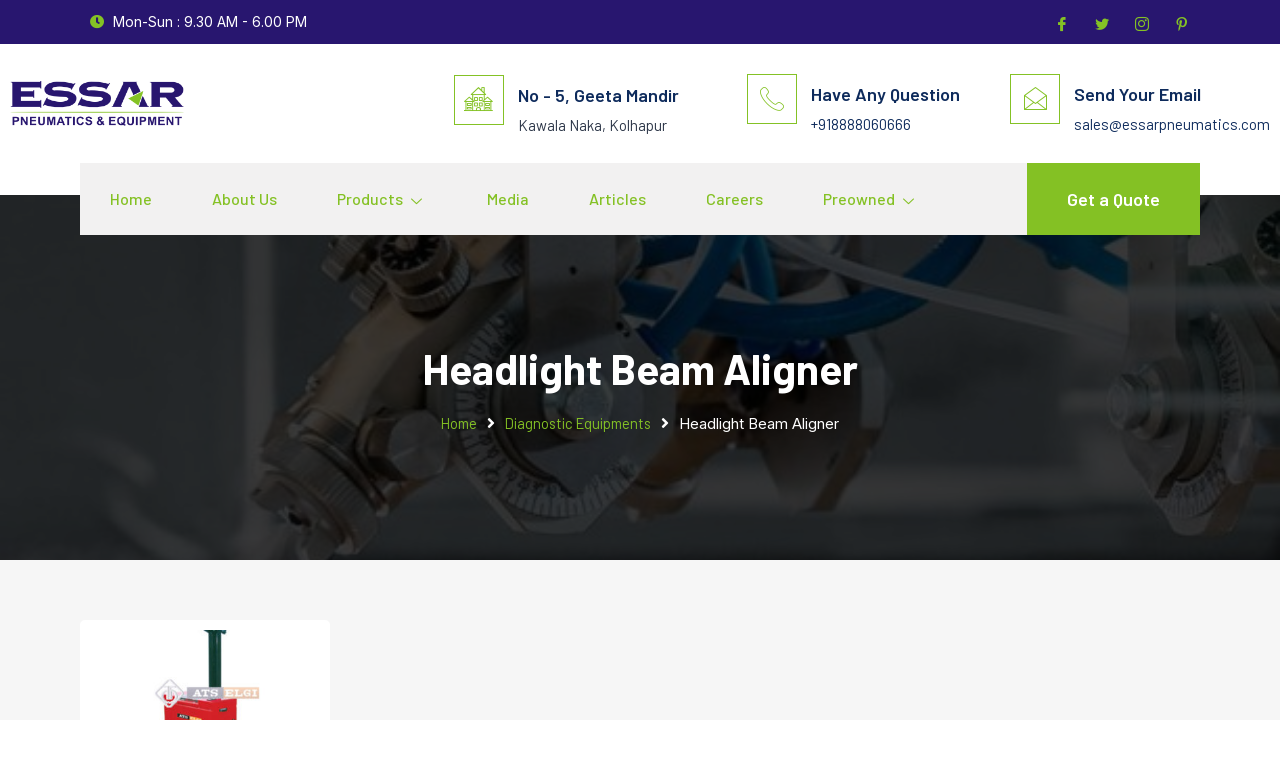

--- FILE ---
content_type: text/css
request_url: https://store.essarpneumatics.com/wp-content/uploads/elementor/css/post-54.css?ver=1722230952
body_size: 1977
content:
.elementor-54 .elementor-element.elementor-element-5f1584b3 > .elementor-container{max-width:1120px;}.elementor-54 .elementor-element.elementor-element-5f1584b3 > .elementor-container > .elementor-column > .elementor-widget-wrap{align-content:center;align-items:center;}.elementor-54 .elementor-element.elementor-element-5f1584b3:not(.elementor-motion-effects-element-type-background), .elementor-54 .elementor-element.elementor-element-5f1584b3 > .elementor-motion-effects-container > .elementor-motion-effects-layer{background-color:#28166F;}.elementor-54 .elementor-element.elementor-element-5f1584b3{transition:background 0.3s, border 0.3s, border-radius 0.3s, box-shadow 0.3s;padding:0px 0px 0px 0px;overflow:visible;}.elementor-54 .elementor-element.elementor-element-5f1584b3 > .elementor-background-overlay{transition:background 0.3s, border-radius 0.3s, opacity 0.3s;}.elementor-54 .elementor-element.elementor-element-35de4870 > .elementor-element-populated{transition:background 0.3s, border 0.3s, border-radius 0.3s, box-shadow 0.3s;padding:0px 0px 0px 10px;}.elementor-54 .elementor-element.elementor-element-35de4870 > .elementor-element-populated > .elementor-background-overlay{transition:background 0.3s, border-radius 0.3s, opacity 0.3s;}.elementor-54 .elementor-element.elementor-element-727a4b89 .elementor-icon-list-icon i{color:#84C225;transition:color 0.3s;}.elementor-54 .elementor-element.elementor-element-727a4b89 .elementor-icon-list-icon svg{fill:#84C225;transition:fill 0.3s;}.elementor-54 .elementor-element.elementor-element-727a4b89{--e-icon-list-icon-size:14px;--icon-vertical-offset:0px;}.elementor-54 .elementor-element.elementor-element-727a4b89 .elementor-icon-list-item > .elementor-icon-list-text, .elementor-54 .elementor-element.elementor-element-727a4b89 .elementor-icon-list-item > a{font-family:var( --e-global-typography-90ffdf1-font-family ), Sans-serif;font-size:var( --e-global-typography-90ffdf1-font-size );font-weight:var( --e-global-typography-90ffdf1-font-weight );line-height:var( --e-global-typography-90ffdf1-line-height );letter-spacing:var( --e-global-typography-90ffdf1-letter-spacing );word-spacing:var( --e-global-typography-90ffdf1-word-spacing );}.elementor-54 .elementor-element.elementor-element-727a4b89 .elementor-icon-list-text{color:#FFFFFF;transition:color 0.3s;}.elementor-54 .elementor-element.elementor-element-cbdb459 > .elementor-element-populated{padding:10px 10px 10px 0px;}.elementor-54 .elementor-element.elementor-element-45c80348 .ekit_social_media{text-align:right;}.elementor-54 .elementor-element.elementor-element-45c80348 .elementor-repeater-item-62c1d2b > a{color:#84C225;}.elementor-54 .elementor-element.elementor-element-45c80348 .elementor-repeater-item-62c1d2b > a svg path{stroke:#84C225;fill:#84C225;}.elementor-54 .elementor-element.elementor-element-45c80348 .elementor-repeater-item-62c1d2b > a:hover{color:#FFFFFF;}.elementor-54 .elementor-element.elementor-element-45c80348 .elementor-repeater-item-62c1d2b > a:hover svg path{stroke:#FFFFFF;fill:#FFFFFF;}.elementor-54 .elementor-element.elementor-element-45c80348 .elementor-repeater-item-6eaf796 > a{color:#84C225;}.elementor-54 .elementor-element.elementor-element-45c80348 .elementor-repeater-item-6eaf796 > a svg path{stroke:#84C225;fill:#84C225;}.elementor-54 .elementor-element.elementor-element-45c80348 .elementor-repeater-item-6eaf796 > a:hover{color:#FFFFFF;}.elementor-54 .elementor-element.elementor-element-45c80348 .elementor-repeater-item-6eaf796 > a:hover svg path{stroke:#FFFFFF;fill:#FFFFFF;}.elementor-54 .elementor-element.elementor-element-45c80348 .elementor-repeater-item-42a9ee9 > a{color:#84C225;}.elementor-54 .elementor-element.elementor-element-45c80348 .elementor-repeater-item-42a9ee9 > a svg path{stroke:#84C225;fill:#84C225;}.elementor-54 .elementor-element.elementor-element-45c80348 .elementor-repeater-item-42a9ee9 > a:hover{color:#FFFFFF;}.elementor-54 .elementor-element.elementor-element-45c80348 .elementor-repeater-item-42a9ee9 > a:hover svg path{stroke:#FFFFFF;fill:#FFFFFF;}.elementor-54 .elementor-element.elementor-element-45c80348 .elementor-repeater-item-c0b7a5d > a{color:#84C225;}.elementor-54 .elementor-element.elementor-element-45c80348 .elementor-repeater-item-c0b7a5d > a svg path{stroke:#84C225;fill:#84C225;}.elementor-54 .elementor-element.elementor-element-45c80348 .elementor-repeater-item-c0b7a5d > a:hover{color:#FFFFFF;}.elementor-54 .elementor-element.elementor-element-45c80348 .elementor-repeater-item-c0b7a5d > a:hover svg path{stroke:#FFFFFF;fill:#FFFFFF;}.elementor-54 .elementor-element.elementor-element-45c80348 .ekit_social_media > li > a{text-align:right;text-decoration:none;border-radius:50% 50% 50% 50%;padding:4px 5px 4px 5px;width:20px;height:20px;line-height:10px;}.elementor-54 .elementor-element.elementor-element-45c80348 .ekit_social_media > li{display:inline-block;margin:0px 0px 0px 15px;}.elementor-54 .elementor-element.elementor-element-45c80348 .ekit_social_media > li > a i{font-size:14px;}.elementor-54 .elementor-element.elementor-element-45c80348 .ekit_social_media > li > a svg{max-width:14px;}.elementor-54 .elementor-element.elementor-element-7a923ee8 > .elementor-container > .elementor-column > .elementor-widget-wrap{align-content:center;align-items:center;}.elementor-54 .elementor-element.elementor-element-7a923ee8{padding:30px 0px 30px 0px;z-index:2;overflow:visible;}.elementor-54 .elementor-element.elementor-element-47b3662f > .elementor-element-populated{padding:0px 0px 0px 10px;}.elementor-54 .elementor-element.elementor-element-1f0b91ef{text-align:left;}.elementor-54 .elementor-element.elementor-element-1f0b91ef img{width:45%;}.elementor-54 .elementor-element.elementor-element-7a034fc1.elementor-column > .elementor-widget-wrap{justify-content:flex-end;}.elementor-54 .elementor-element.elementor-element-7a034fc1 > .elementor-element-populated{padding:0px 10px 0px 0px;}.elementor-54 .elementor-element.elementor-element-63eae0cc.elementor-view-stacked .elementor-icon{background-color:#84C225;}.elementor-54 .elementor-element.elementor-element-63eae0cc.elementor-view-framed .elementor-icon, .elementor-54 .elementor-element.elementor-element-63eae0cc.elementor-view-default .elementor-icon{fill:#84C225;color:#84C225;border-color:#84C225;}.elementor-54 .elementor-element.elementor-element-63eae0cc{--icon-box-icon-margin:14px;width:auto;max-width:auto;}.elementor-54 .elementor-element.elementor-element-63eae0cc .elementor-icon{font-size:24px;border-width:1px 1px 1px 1px;}.elementor-54 .elementor-element.elementor-element-63eae0cc .elementor-icon-box-title{margin-bottom:10px;color:#0E2B5C;}.elementor-54 .elementor-element.elementor-element-63eae0cc .elementor-icon-box-title, .elementor-54 .elementor-element.elementor-element-63eae0cc .elementor-icon-box-title a{font-family:"Barlow", Sans-serif;font-size:18px;font-weight:600;line-height:24px;}.elementor-54 .elementor-element.elementor-element-63eae0cc .elementor-icon-box-description{color:#2B3547;font-family:"Barlow", Sans-serif;font-size:15px;line-height:16px;}.elementor-54 .elementor-element.elementor-element-4690cb85.elementor-column > .elementor-widget-wrap{justify-content:flex-end;}.elementor-54 .elementor-element.elementor-element-4690cb85 > .elementor-element-populated{padding:0px 0px 0px 0px;}.elementor-54 .elementor-element.elementor-element-1466f879.elementor-view-stacked .elementor-icon{background-color:#84C225;}.elementor-54 .elementor-element.elementor-element-1466f879.elementor-view-framed .elementor-icon, .elementor-54 .elementor-element.elementor-element-1466f879.elementor-view-default .elementor-icon{fill:#84C225;color:#84C225;border-color:#84C225;}.elementor-54 .elementor-element.elementor-element-1466f879{--icon-box-icon-margin:14px;width:auto;max-width:auto;}.elementor-54 .elementor-element.elementor-element-1466f879 .elementor-icon{font-size:24px;border-width:1px 1px 1px 1px;}.elementor-54 .elementor-element.elementor-element-1466f879 .elementor-icon-box-title{margin-bottom:10px;color:#0E2B5C;}.elementor-54 .elementor-element.elementor-element-1466f879 .elementor-icon-box-title, .elementor-54 .elementor-element.elementor-element-1466f879 .elementor-icon-box-title a{font-family:"Barlow", Sans-serif;font-size:18px;font-weight:600;line-height:24px;}.elementor-54 .elementor-element.elementor-element-1466f879 .elementor-icon-box-description{color:#2B3547;font-family:"Inter", Sans-serif;font-size:15px;line-height:16px;}.elementor-54 .elementor-element.elementor-element-1466f879 > .elementor-widget-container{margin:0% 0% 0% -10%;}.elementor-54 .elementor-element.elementor-element-4ece4f0d.elementor-column > .elementor-widget-wrap{justify-content:flex-end;}.elementor-54 .elementor-element.elementor-element-4ece4f0d > .elementor-element-populated{padding:0px 10px 0px 0px;}.elementor-54 .elementor-element.elementor-element-4a10888c.elementor-view-stacked .elementor-icon{background-color:#84C225;}.elementor-54 .elementor-element.elementor-element-4a10888c.elementor-view-framed .elementor-icon, .elementor-54 .elementor-element.elementor-element-4a10888c.elementor-view-default .elementor-icon{fill:#84C225;color:#84C225;border-color:#84C225;}.elementor-54 .elementor-element.elementor-element-4a10888c{--icon-box-icon-margin:14px;width:auto;max-width:auto;}.elementor-54 .elementor-element.elementor-element-4a10888c .elementor-icon{font-size:24px;border-width:1px 1px 1px 1px;}.elementor-54 .elementor-element.elementor-element-4a10888c .elementor-icon-box-title{margin-bottom:10px;color:#0E2B5C;}.elementor-54 .elementor-element.elementor-element-4a10888c .elementor-icon-box-title, .elementor-54 .elementor-element.elementor-element-4a10888c .elementor-icon-box-title a{font-family:"Barlow", Sans-serif;font-size:18px;font-weight:600;line-height:24px;}.elementor-54 .elementor-element.elementor-element-4a10888c .elementor-icon-box-description{color:var( --e-global-color-text );font-family:"Inter", Sans-serif;font-size:15px;line-height:16px;}.elementor-54 .elementor-element.elementor-element-6af783f > .elementor-container > .elementor-column > .elementor-widget-wrap{align-content:center;align-items:center;}.elementor-54 .elementor-element.elementor-element-6af783f{transition:background 0.3s, border 0.3s, border-radius 0.3s, box-shadow 0.3s;padding:0px 10px 0px 10px;z-index:2;overflow:visible;}.elementor-54 .elementor-element.elementor-element-6af783f > .elementor-background-overlay{transition:background 0.3s, border-radius 0.3s, opacity 0.3s;}.elementor-54 .elementor-element.elementor-element-33942a19:not(.elementor-motion-effects-element-type-background) > .elementor-widget-wrap, .elementor-54 .elementor-element.elementor-element-33942a19 > .elementor-widget-wrap > .elementor-motion-effects-container > .elementor-motion-effects-layer{background-color:#F2F1F1;}.elementor-54 .elementor-element.elementor-element-33942a19 > .elementor-element-populated{transition:background 0.3s, border 0.3s, border-radius 0.3s, box-shadow 0.3s;margin:0px 0px 0px 10px;--e-column-margin-right:0px;--e-column-margin-left:10px;padding:0px 0px 0px 0px;}.elementor-54 .elementor-element.elementor-element-33942a19 > .elementor-element-populated > .elementor-background-overlay{transition:background 0.3s, border-radius 0.3s, opacity 0.3s;}.elementor-54 .elementor-element.elementor-element-4332899b .elementskit-menu-container{height:70px;border-radius:0px 0px 0px 0px;}.elementor-54 .elementor-element.elementor-element-4332899b .elementskit-navbar-nav > li > a{font-family:var( --e-global-typography-e2e997f-font-family ), Sans-serif;font-size:var( --e-global-typography-e2e997f-font-size );font-weight:var( --e-global-typography-e2e997f-font-weight );line-height:var( --e-global-typography-e2e997f-line-height );letter-spacing:var( --e-global-typography-e2e997f-letter-spacing );word-spacing:var( --e-global-typography-e2e997f-word-spacing );color:#84C124;padding:17px 30px 17px 30px;}.elementor-54 .elementor-element.elementor-element-4332899b .elementskit-navbar-nav > li > a:hover{color:#27166F;}.elementor-54 .elementor-element.elementor-element-4332899b .elementskit-navbar-nav > li > a:focus{color:#27166F;}.elementor-54 .elementor-element.elementor-element-4332899b .elementskit-navbar-nav > li > a:active{color:#27166F;}.elementor-54 .elementor-element.elementor-element-4332899b .elementskit-navbar-nav > li:hover > a{color:#27166F;}.elementor-54 .elementor-element.elementor-element-4332899b .elementskit-navbar-nav > li:hover > a .elementskit-submenu-indicator{color:#27166F;}.elementor-54 .elementor-element.elementor-element-4332899b .elementskit-navbar-nav > li > a:hover .elementskit-submenu-indicator{color:#27166F;}.elementor-54 .elementor-element.elementor-element-4332899b .elementskit-navbar-nav > li > a:focus .elementskit-submenu-indicator{color:#27166F;}.elementor-54 .elementor-element.elementor-element-4332899b .elementskit-navbar-nav > li > a:active .elementskit-submenu-indicator{color:#27166F;}.elementor-54 .elementor-element.elementor-element-4332899b .elementskit-navbar-nav > li.current-menu-item > a{color:#383838;}.elementor-54 .elementor-element.elementor-element-4332899b .elementskit-navbar-nav > li.current-menu-ancestor > a{color:#383838;}.elementor-54 .elementor-element.elementor-element-4332899b .elementskit-navbar-nav > li.current-menu-ancestor > a .elementskit-submenu-indicator{color:#383838;}.elementor-54 .elementor-element.elementor-element-4332899b .elementskit-navbar-nav > li > a .elementskit-submenu-indicator{color:#83C023;}.elementor-54 .elementor-element.elementor-element-4332899b .elementskit-navbar-nav-default .elementskit-dropdown-has>a .elementskit-submenu-indicator{margin:5px 0px 0px 8px;}.elementor-54 .elementor-element.elementor-element-4332899b .elementskit-navbar-nav .elementskit-submenu-panel > li > a{font-family:"Barlow", Sans-serif;font-size:16px;font-weight:500;padding:15px 25px 15px 25px;color:#0E2B5C;background-color:#FFFFFF;}.elementor-54 .elementor-element.elementor-element-4332899b .elementskit-navbar-nav .elementskit-submenu-panel > li > a:hover{color:#FF5E14;}.elementor-54 .elementor-element.elementor-element-4332899b .elementskit-navbar-nav .elementskit-submenu-panel > li > a:focus{color:#FF5E14;}.elementor-54 .elementor-element.elementor-element-4332899b .elementskit-navbar-nav .elementskit-submenu-panel > li > a:active{color:#FF5E14;}.elementor-54 .elementor-element.elementor-element-4332899b .elementskit-navbar-nav .elementskit-submenu-panel > li:hover > a{color:#FF5E14;}.elementor-54 .elementor-element.elementor-element-4332899b .elementskit-navbar-nav .elementskit-submenu-panel > li.current-menu-item > a{color:#FF5E14 !important;}.elementor-54 .elementor-element.elementor-element-4332899b .elementskit-submenu-panel{padding:15px 0px 15px 0px;}.elementor-54 .elementor-element.elementor-element-4332899b .elementskit-navbar-nav .elementskit-submenu-panel{border-style:solid;border-width:0px 0px 0px 0px;background-color:#FFFFFF;border-radius:0px 0px 0px 0px;min-width:220px;box-shadow:0px 3px 15px 0px rgba(134, 170.00000000000006, 231, 0.22);}.elementor-54 .elementor-element.elementor-element-4332899b .elementskit-menu-hamburger{float:right;background-color:#00000000;border-style:none;}.elementor-54 .elementor-element.elementor-element-4332899b .elementskit-menu-hamburger .elementskit-menu-hamburger-icon{background-color:#84C225;}.elementor-54 .elementor-element.elementor-element-4332899b .elementskit-menu-hamburger > .ekit-menu-icon{color:#84C225;}.elementor-54 .elementor-element.elementor-element-4332899b .elementskit-menu-close{font-family:"Barlow", Sans-serif;font-size:42px;font-weight:700;line-height:1.1em;border-style:solid;color:#FFFFFF;}.elementor-54 .elementor-element.elementor-element-4332899b .elementskit-menu-close:hover{background-color:#FF5E14;color:#FFFFFF;}.elementor-54 .elementor-element.elementor-element-345434e8:not(.elementor-motion-effects-element-type-background) > .elementor-widget-wrap, .elementor-54 .elementor-element.elementor-element-345434e8 > .elementor-widget-wrap > .elementor-motion-effects-container > .elementor-motion-effects-layer{background-color:#F2F1F1;}.elementor-54 .elementor-element.elementor-element-345434e8 > .elementor-element-populated{transition:background 0.3s, border 0.3s, border-radius 0.3s, box-shadow 0.3s;margin:0px 10px 0px 0px;--e-column-margin-right:10px;--e-column-margin-left:0px;padding:0px 0px 0px 0px;}.elementor-54 .elementor-element.elementor-element-345434e8 > .elementor-element-populated > .elementor-background-overlay{transition:background 0.3s, border-radius 0.3s, opacity 0.3s;}.elementor-54 .elementor-element.elementor-element-2ec7c49f .elementor-button{font-family:"Barlow", Sans-serif;font-size:18px;font-weight:600;text-decoration:none;line-height:1em;fill:#FFFFFF;color:#FFFFFF;background-color:#84C124;border-radius:0px 0px 0px 0px;padding:27px 40px 27px 40px;}@media(min-width:768px){.elementor-54 .elementor-element.elementor-element-47b3662f{width:30.936%;}.elementor-54 .elementor-element.elementor-element-7a034fc1{width:22.865%;}.elementor-54 .elementor-element.elementor-element-4690cb85{width:22.865%;}.elementor-54 .elementor-element.elementor-element-4ece4f0d{width:23.324%;}.elementor-54 .elementor-element.elementor-element-33942a19{width:80.526%;}.elementor-54 .elementor-element.elementor-element-345434e8{width:19.474%;}}@media(max-width:1024px) and (min-width:768px){.elementor-54 .elementor-element.elementor-element-35de4870{width:70%;}.elementor-54 .elementor-element.elementor-element-cbdb459{width:30%;}.elementor-54 .elementor-element.elementor-element-47b3662f{width:100%;}.elementor-54 .elementor-element.elementor-element-7a034fc1{width:32%;}.elementor-54 .elementor-element.elementor-element-4690cb85{width:32%;}.elementor-54 .elementor-element.elementor-element-4ece4f0d{width:32%;}.elementor-54 .elementor-element.elementor-element-33942a19{width:70%;}.elementor-54 .elementor-element.elementor-element-345434e8{width:30%;}}@media(max-width:1024px){.elementor-54 .elementor-element.elementor-element-5f1584b3{padding:0px 10px 0px 10px;}.elementor-54 .elementor-element.elementor-element-727a4b89 .elementor-icon-list-item > .elementor-icon-list-text, .elementor-54 .elementor-element.elementor-element-727a4b89 .elementor-icon-list-item > a{font-size:var( --e-global-typography-90ffdf1-font-size );line-height:var( --e-global-typography-90ffdf1-line-height );letter-spacing:var( --e-global-typography-90ffdf1-letter-spacing );word-spacing:var( --e-global-typography-90ffdf1-word-spacing );}.elementor-54 .elementor-element.elementor-element-7a923ee8{padding:20px 10px 20px 10px;}.elementor-54 .elementor-element.elementor-element-47b3662f > .elementor-element-populated{margin:10px 0px 10px 0px;--e-column-margin-right:0px;--e-column-margin-left:0px;}.elementor-54 .elementor-element.elementor-element-1f0b91ef{text-align:center;}.elementor-54 .elementor-element.elementor-element-1f0b91ef img{width:30%;}.elementor-54 .elementor-element.elementor-element-6af783f{padding:0px 10px 0px 10px;}.elementor-54 .elementor-element.elementor-element-33942a19 > .elementor-element-populated{padding:0px 0px 0px 10px;}.elementor-54 .elementor-element.elementor-element-4332899b .elementskit-nav-identity-panel{padding:30px 20px 0px 20px;}.elementor-54 .elementor-element.elementor-element-4332899b .elementskit-menu-container{max-width:350px;border-radius:0px 0px 0px 0px;}.elementor-54 .elementor-element.elementor-element-4332899b .elementskit-navbar-nav > li > a{font-size:var( --e-global-typography-e2e997f-font-size );line-height:var( --e-global-typography-e2e997f-line-height );letter-spacing:var( --e-global-typography-e2e997f-letter-spacing );word-spacing:var( --e-global-typography-e2e997f-word-spacing );color:#000000;padding:10px 15px 10px 25px;}.elementor-54 .elementor-element.elementor-element-4332899b .elementskit-navbar-nav > li > a .elementskit-submenu-indicator{color:#333333;}.elementor-54 .elementor-element.elementor-element-4332899b .elementskit-navbar-nav .elementskit-submenu-panel > li > a{padding:15px 15px 15px 15px;}.elementor-54 .elementor-element.elementor-element-4332899b .elementskit-navbar-nav .elementskit-submenu-panel{border-radius:0px 0px 0px 0px;}.elementor-54 .elementor-element.elementor-element-4332899b .elementskit-menu-hamburger{float:left;padding:8px 8px 8px 8px;width:45px;border-radius:0px;}.elementor-54 .elementor-element.elementor-element-4332899b .elementskit-menu-close{font-size:24px;padding:8px 8px 8px 8px;margin:12px 12px 12px 12px;width:45px;border-radius:0px;border-width:0px 0px 0px 0px;}.elementor-54 .elementor-element.elementor-element-4332899b .elementskit-nav-logo > img{max-width:160px;max-height:60px;}.elementor-54 .elementor-element.elementor-element-4332899b .elementskit-nav-logo{margin:10px 0px 15px 0px;padding:5px 5px 5px 5px;}}@media(max-width:767px){.elementor-54 .elementor-element.elementor-element-35de4870{width:50%;}.elementor-54 .elementor-element.elementor-element-727a4b89 .elementor-icon-list-item > .elementor-icon-list-text, .elementor-54 .elementor-element.elementor-element-727a4b89 .elementor-icon-list-item > a{font-size:var( --e-global-typography-90ffdf1-font-size );line-height:var( --e-global-typography-90ffdf1-line-height );letter-spacing:var( --e-global-typography-90ffdf1-letter-spacing );word-spacing:var( --e-global-typography-90ffdf1-word-spacing );}.elementor-54 .elementor-element.elementor-element-cbdb459{width:50%;}.elementor-54 .elementor-element.elementor-element-7a923ee8{padding:20px 0px 40px 0px;}.elementor-54 .elementor-element.elementor-element-47b3662f{width:100%;}.elementor-54 .elementor-element.elementor-element-47b3662f > .elementor-element-populated{margin:5px 0px 5px 0px;--e-column-margin-right:0px;--e-column-margin-left:0px;}.elementor-54 .elementor-element.elementor-element-1f0b91ef img{width:45%;}.elementor-54 .elementor-element.elementor-element-6af783f{margin-top:-20px;margin-bottom:0px;}.elementor-54 .elementor-element.elementor-element-33942a19{width:50%;}.elementor-54 .elementor-element.elementor-element-4332899b .elementskit-navbar-nav > li > a{font-size:var( --e-global-typography-e2e997f-font-size );line-height:var( --e-global-typography-e2e997f-line-height );letter-spacing:var( --e-global-typography-e2e997f-letter-spacing );word-spacing:var( --e-global-typography-e2e997f-word-spacing );color:#2A2A2A;}.elementor-54 .elementor-element.elementor-element-4332899b .elementskit-navbar-nav .elementskit-submenu-panel > li > a{font-size:14px;}.elementor-54 .elementor-element.elementor-element-4332899b .elementskit-menu-hamburger{float:left;}.elementor-54 .elementor-element.elementor-element-4332899b .elementskit-menu-hamburger > .ekit-menu-icon{font-size:25px;}.elementor-54 .elementor-element.elementor-element-4332899b .elementskit-nav-logo > img{max-width:150px;max-height:50px;}.elementor-54 .elementor-element.elementor-element-4332899b{z-index:100;}.elementor-54 .elementor-element.elementor-element-345434e8{width:50%;}.elementor-54 .elementor-element.elementor-element-345434e8 > .elementor-element-populated{padding:0px 0px 0px 0px;}.elementor-54 .elementor-element.elementor-element-2ec7c49f .elementor-button{font-size:16px;padding:18px 20px 18px 20px;}}/* Start custom CSS for icon-box, class: .elementor-element-1466f879 */.elementor-kit-2371 a {
    color: #0E2B5C;
    font-family: "Barlow", Sans-serif;
}/* End custom CSS */
/* Start custom CSS for icon-box, class: .elementor-element-4a10888c */a, .page-title {
    color: #7a7a7a;
}/* End custom CSS */
/* Start custom CSS for ekit-nav-menu, class: .elementor-element-4332899b */.elementor-kit-2371 button, .elementor-kit-2371 input[type="button"], .elementor-kit-2371 input[type="submit"], .elementor-kit-2371 .elementor-button:hover {
    font-family: "Barlow", Sans-serif;
    font-size: 18px;
    font-weight: 600;
    color: #FFFFFF;
    background-color: transparent !important;
    border-style: solid;
    border-width: 0px 0px 0px 0px;
    border-radius: 0px 0px 0px 0px;
    padding: 20px 40px 20px 40px;
}

.elementor-54 .elementor-element.elementor-element-4332899b .elementskit-menu-hamburger .elementskit-menu-hamburger-icon {
    background-color: #28166F;
}/* End custom CSS */

--- FILE ---
content_type: text/css
request_url: https://store.essarpneumatics.com/wp-content/uploads/elementor/css/post-159.css?ver=1722230952
body_size: 832
content:
.elementor-159 .elementor-element.elementor-element-4735f27f:not(.elementor-motion-effects-element-type-background), .elementor-159 .elementor-element.elementor-element-4735f27f > .elementor-motion-effects-container > .elementor-motion-effects-layer{background-color:#1C1B1D;}.elementor-159 .elementor-element.elementor-element-4735f27f{transition:background 0.3s, border 0.3s, border-radius 0.3s, box-shadow 0.3s;padding:40px 0px 20px 0px;overflow:visible;}.elementor-159 .elementor-element.elementor-element-4735f27f > .elementor-background-overlay{transition:background 0.3s, border-radius 0.3s, opacity 0.3s;}.elementor-159 .elementor-element.elementor-element-386974a0 > .elementor-element-populated{padding:0px 10px 0px 10px;}.elementor-159 .elementor-element.elementor-element-478b01ca{margin-top:10px;margin-bottom:0px;overflow:visible;}.elementor-159 .elementor-element.elementor-element-221b8385 > .elementor-element-populated{margin:0px 110px 0px 0px;--e-column-margin-right:110px;--e-column-margin-left:0px;}.elementor-159 .elementor-element.elementor-element-b8ae103{text-align:left;}.elementor-159 .elementor-element.elementor-element-b8ae103 img{width:64%;}.elementor-159 .elementor-element.elementor-element-14fe7c5{text-align:left;color:#FFFFFF;font-family:"Barlow", Sans-serif;font-size:16px;font-weight:500;line-height:1.5em;}.elementor-159 .elementor-element.elementor-element-14fe7c5 > .elementor-widget-container{padding:0em 0em 0em 0em;}.elementor-159 .elementor-element.elementor-element-3fd5bccd > .elementor-element-populated{margin:0% 0% 0% 11%;--e-column-margin-right:0%;--e-column-margin-left:11%;}.elementor-159 .elementor-element.elementor-element-3438f6ce .elementor-heading-title{color:#84C225;font-family:var( --e-global-typography-7158e9f-font-family ), Sans-serif;font-size:var( --e-global-typography-7158e9f-font-size );font-weight:var( --e-global-typography-7158e9f-font-weight );line-height:var( --e-global-typography-7158e9f-line-height );letter-spacing:var( --e-global-typography-7158e9f-letter-spacing );word-spacing:var( --e-global-typography-7158e9f-word-spacing );}.elementor-159 .elementor-element.elementor-element-47c49b28 .elementor-icon-list-items:not(.elementor-inline-items) .elementor-icon-list-item:not(:last-child){padding-bottom:calc(10px/2);}.elementor-159 .elementor-element.elementor-element-47c49b28 .elementor-icon-list-items:not(.elementor-inline-items) .elementor-icon-list-item:not(:first-child){margin-top:calc(10px/2);}.elementor-159 .elementor-element.elementor-element-47c49b28 .elementor-icon-list-items.elementor-inline-items .elementor-icon-list-item{margin-right:calc(10px/2);margin-left:calc(10px/2);}.elementor-159 .elementor-element.elementor-element-47c49b28 .elementor-icon-list-items.elementor-inline-items{margin-right:calc(-10px/2);margin-left:calc(-10px/2);}body.rtl .elementor-159 .elementor-element.elementor-element-47c49b28 .elementor-icon-list-items.elementor-inline-items .elementor-icon-list-item:after{left:calc(-10px/2);}body:not(.rtl) .elementor-159 .elementor-element.elementor-element-47c49b28 .elementor-icon-list-items.elementor-inline-items .elementor-icon-list-item:after{right:calc(-10px/2);}.elementor-159 .elementor-element.elementor-element-47c49b28 .elementor-icon-list-icon i{color:#6EC1E4;transition:color 0.3s;}.elementor-159 .elementor-element.elementor-element-47c49b28 .elementor-icon-list-icon svg{fill:#6EC1E4;transition:fill 0.3s;}.elementor-159 .elementor-element.elementor-element-47c49b28{--e-icon-list-icon-size:14px;--icon-vertical-offset:0px;}.elementor-159 .elementor-element.elementor-element-47c49b28 .elementor-icon-list-item > .elementor-icon-list-text, .elementor-159 .elementor-element.elementor-element-47c49b28 .elementor-icon-list-item > a{font-family:"Inter", Sans-serif;font-size:16px;font-weight:400;line-height:1.5em;}.elementor-159 .elementor-element.elementor-element-47c49b28 .elementor-icon-list-text{color:#FFFFFF;transition:color 0.3s;}.elementor-159 .elementor-element.elementor-element-47c49b28 .elementor-icon-list-item:hover .elementor-icon-list-text{color:#84C225;}.elementor-159 .elementor-element.elementor-element-2c75e153 .elementor-heading-title{color:#84C225;font-family:"Barlow", Sans-serif;font-size:18px;font-weight:600;line-height:1em;}.elementor-159 .elementor-element.elementor-element-31ecfb50 .elementor-icon-list-items:not(.elementor-inline-items) .elementor-icon-list-item:not(:last-child){padding-bottom:calc(30px/2);}.elementor-159 .elementor-element.elementor-element-31ecfb50 .elementor-icon-list-items:not(.elementor-inline-items) .elementor-icon-list-item:not(:first-child){margin-top:calc(30px/2);}.elementor-159 .elementor-element.elementor-element-31ecfb50 .elementor-icon-list-items.elementor-inline-items .elementor-icon-list-item{margin-right:calc(30px/2);margin-left:calc(30px/2);}.elementor-159 .elementor-element.elementor-element-31ecfb50 .elementor-icon-list-items.elementor-inline-items{margin-right:calc(-30px/2);margin-left:calc(-30px/2);}body.rtl .elementor-159 .elementor-element.elementor-element-31ecfb50 .elementor-icon-list-items.elementor-inline-items .elementor-icon-list-item:after{left:calc(-30px/2);}body:not(.rtl) .elementor-159 .elementor-element.elementor-element-31ecfb50 .elementor-icon-list-items.elementor-inline-items .elementor-icon-list-item:after{right:calc(-30px/2);}.elementor-159 .elementor-element.elementor-element-31ecfb50 .elementor-icon-list-item:not(:last-child):after{content:"";width:92%;border-color:#FFFFFF3D;}.elementor-159 .elementor-element.elementor-element-31ecfb50 .elementor-icon-list-items:not(.elementor-inline-items) .elementor-icon-list-item:not(:last-child):after{border-top-style:solid;border-top-width:1px;}.elementor-159 .elementor-element.elementor-element-31ecfb50 .elementor-icon-list-items.elementor-inline-items .elementor-icon-list-item:not(:last-child):after{border-left-style:solid;}.elementor-159 .elementor-element.elementor-element-31ecfb50 .elementor-inline-items .elementor-icon-list-item:not(:last-child):after{border-left-width:1px;}.elementor-159 .elementor-element.elementor-element-31ecfb50 .elementor-icon-list-icon i{color:#84C225;transition:color 0.3s;}.elementor-159 .elementor-element.elementor-element-31ecfb50 .elementor-icon-list-icon svg{fill:#84C225;transition:fill 0.3s;}.elementor-159 .elementor-element.elementor-element-31ecfb50{--e-icon-list-icon-size:14px;--icon-vertical-offset:0px;}.elementor-159 .elementor-element.elementor-element-31ecfb50 .elementor-icon-list-item > .elementor-icon-list-text, .elementor-159 .elementor-element.elementor-element-31ecfb50 .elementor-icon-list-item > a{font-family:"Inter", Sans-serif;font-size:16px;font-weight:400;line-height:1.5em;}.elementor-159 .elementor-element.elementor-element-31ecfb50 .elementor-icon-list-text{color:#FFFFFF;transition:color 0.3s;}.elementor-159 .elementor-element.elementor-element-31ecfb50 .elementor-icon-list-item:hover .elementor-icon-list-text{color:#84C225;}.elementor-159 .elementor-element.elementor-element-2cc17235{--divider-border-style:solid;--divider-color:#84C225;--divider-border-width:1px;}.elementor-159 .elementor-element.elementor-element-2cc17235 .elementor-divider-separator{width:100%;}.elementor-159 .elementor-element.elementor-element-2cc17235 .elementor-divider{padding-top:10px;padding-bottom:10px;}.elementor-159 .elementor-element.elementor-element-2cc17235 > .elementor-widget-container{margin:30px 0px 0px 0px;}.elementor-159 .elementor-element.elementor-element-1e57ec9a > .elementor-container > .elementor-column > .elementor-widget-wrap{align-content:center;align-items:center;}.elementor-159 .elementor-element.elementor-element-1e57ec9a{overflow:visible;}.elementor-159 .elementor-element.elementor-element-492aa2b5{text-align:right;color:#FFFFFF;font-family:var( --e-global-typography-0818339-font-family ), Sans-serif;font-size:var( --e-global-typography-0818339-font-size );font-weight:var( --e-global-typography-0818339-font-weight );line-height:var( --e-global-typography-0818339-line-height );letter-spacing:var( --e-global-typography-0818339-letter-spacing );word-spacing:var( --e-global-typography-0818339-word-spacing );}@media(min-width:768px){.elementor-159 .elementor-element.elementor-element-221b8385{width:37.361%;}.elementor-159 .elementor-element.elementor-element-3fd5bccd{width:28.937%;}}@media(max-width:1024px){.elementor-159 .elementor-element.elementor-element-4735f27f{padding:40px 10px 40px 10px;}.elementor-159 .elementor-element.elementor-element-386974a0 > .elementor-element-populated{padding:0px 10px 0px 10px;}.elementor-159 .elementor-element.elementor-element-14fe7c5 > .elementor-widget-container{padding:0px 20px 0px 0px;}.elementor-159 .elementor-element.elementor-element-3438f6ce .elementor-heading-title{font-size:var( --e-global-typography-7158e9f-font-size );line-height:var( --e-global-typography-7158e9f-line-height );letter-spacing:var( --e-global-typography-7158e9f-letter-spacing );word-spacing:var( --e-global-typography-7158e9f-word-spacing );}.elementor-159 .elementor-element.elementor-element-492aa2b5{font-size:var( --e-global-typography-0818339-font-size );line-height:var( --e-global-typography-0818339-line-height );letter-spacing:var( --e-global-typography-0818339-letter-spacing );word-spacing:var( --e-global-typography-0818339-word-spacing );}}@media(max-width:767px){.elementor-159 .elementor-element.elementor-element-386974a0 > .elementor-element-populated{margin:0px 0px 0px 0px;--e-column-margin-right:0px;--e-column-margin-left:0px;padding:0px 0px 0px 0px;}.elementor-159 .elementor-element.elementor-element-221b8385{width:100%;}.elementor-159 .elementor-element.elementor-element-221b8385 > .elementor-element-populated{margin:25px 0px 0px 0px;--e-column-margin-right:0px;--e-column-margin-left:0px;}.elementor-159 .elementor-element.elementor-element-3fd5bccd{width:100%;}.elementor-159 .elementor-element.elementor-element-3fd5bccd > .elementor-element-populated{margin:0% 0% 0% 0%;--e-column-margin-right:0%;--e-column-margin-left:0%;}.elementor-159 .elementor-element.elementor-element-3438f6ce .elementor-heading-title{font-size:var( --e-global-typography-7158e9f-font-size );line-height:var( --e-global-typography-7158e9f-line-height );letter-spacing:var( --e-global-typography-7158e9f-letter-spacing );word-spacing:var( --e-global-typography-7158e9f-word-spacing );}.elementor-159 .elementor-element.elementor-element-47c49b28 .elementor-icon-list-item > .elementor-icon-list-text, .elementor-159 .elementor-element.elementor-element-47c49b28 .elementor-icon-list-item > a{font-size:14px;}.elementor-159 .elementor-element.elementor-element-36bef774 > .elementor-element-populated{margin:25px 0px 0px 0px;--e-column-margin-right:0px;--e-column-margin-left:0px;}.elementor-159 .elementor-element.elementor-element-31ecfb50 .elementor-icon-list-item > .elementor-icon-list-text, .elementor-159 .elementor-element.elementor-element-31ecfb50 .elementor-icon-list-item > a{font-size:14px;}.elementor-159 .elementor-element.elementor-element-2cc17235 > .elementor-widget-container{margin:0px 0px 0px 0px;}.elementor-159 .elementor-element.elementor-element-7db889f5 > .elementor-element-populated{margin:0px 0px 0px 0px;--e-column-margin-right:0px;--e-column-margin-left:0px;padding:0px 0px 0px 0px;}.elementor-159 .elementor-element.elementor-element-492aa2b5{text-align:center;font-size:var( --e-global-typography-0818339-font-size );line-height:var( --e-global-typography-0818339-line-height );letter-spacing:var( --e-global-typography-0818339-letter-spacing );word-spacing:var( --e-global-typography-0818339-word-spacing );}.elementor-159 .elementor-element.elementor-element-492aa2b5 > .elementor-widget-container{margin:0px 0px 0px 0px;padding:0px 0px 0px 0px;}}

--- FILE ---
content_type: text/css
request_url: https://store.essarpneumatics.com/wp-content/uploads/elementor/css/post-1111.css?ver=1722230996
body_size: 626
content:
.elementor-1111 .elementor-element.elementor-element-7918d59:not(.elementor-motion-effects-element-type-background), .elementor-1111 .elementor-element.elementor-element-7918d59 > .elementor-motion-effects-container > .elementor-motion-effects-layer{background-image:url("https://store.essarpneumatics.com/wp-content/uploads/2022/09/Untitled-1.jpg");background-position:0px 43%;background-repeat:no-repeat;background-size:cover;}.elementor-1111 .elementor-element.elementor-element-7918d59 > .elementor-background-overlay{background-color:#000000;opacity:0.77;transition:background 0.3s, border-radius 0.3s, opacity 0.3s;}.elementor-1111 .elementor-element.elementor-element-7918d59{transition:background 0.3s, border 0.3s, border-radius 0.3s, box-shadow 0.3s;margin-top:-40px;margin-bottom:0px;padding:140px 0px 100px 0px;overflow:visible;}.elementor-1111 .elementor-element.elementor-element-eaef000{text-align:center;}.elementor-1111 .elementor-element.elementor-element-eaef000 .elementor-heading-title{color:#FFFFFF;font-family:var( --e-global-typography-secondary-font-family ), Sans-serif;font-size:var( --e-global-typography-secondary-font-size );font-weight:var( --e-global-typography-secondary-font-weight );line-height:var( --e-global-typography-secondary-line-height );}.elementor-1111 .elementor-element.elementor-element-544366f .woolentor-breadcrumb{text-align:center;}.elementor-1111 .elementor-element.elementor-element-544366f .woolentor-breadcrumb .woocommerce-breadcrumb{color:#FFFFFF;}.elementor-1111 .elementor-element.elementor-element-544366f .woolentor-breadcrumb .woocommerce-breadcrumb a{color:#84C225;}.elementor-1111 .elementor-element.elementor-element-544366f .woolentor-breadcrumb .woocommerce-breadcrumb a:hover{color:#FFFFFF;}.elementor-1111 .elementor-element.elementor-element-544366f .woolentor-breadcrumb span.breadcrumb-separator{margin:0 10px;}.elementor-1111 .elementor-element.elementor-element-544366f .woolentor-breadcrumb .woocommerce-breadcrumb span.breadcrumb-separator{font-size:16px;}.elementor-1111 .elementor-element.elementor-element-544366f .woolentor-breadcrumb .woocommerce-breadcrumb span.breadcrumb-separator svg{width:16px;height:16px;}.elementor-1111 .elementor-element.elementor-element-63acbb67:not(.elementor-motion-effects-element-type-background), .elementor-1111 .elementor-element.elementor-element-63acbb67 > .elementor-motion-effects-container > .elementor-motion-effects-layer{background-color:#F6F6F6;}.elementor-1111 .elementor-element.elementor-element-63acbb67{transition:background 0.3s, border 0.3s, border-radius 0.3s, box-shadow 0.3s;padding:50px 0px 50px 0px;overflow:visible;}.elementor-1111 .elementor-element.elementor-element-63acbb67 > .elementor-background-overlay{transition:background 0.3s, border-radius 0.3s, opacity 0.3s;}.elementor-1111 .elementor-element.elementor-element-57cc77a2.elementor-wc-products  ul.products{grid-column-gap:40px;grid-row-gap:40px;}.elementor-1111 .elementor-element.elementor-element-57cc77a2.elementor-wc-products .attachment-woocommerce_thumbnail{border-radius:0px 0px 0px 0px;margin-bottom:22px;}.elementor-1111 .elementor-element.elementor-element-57cc77a2.elementor-wc-products ul.products li.product .woocommerce-loop-product__title, .elementor-1111 .elementor-element.elementor-element-57cc77a2.elementor-wc-products ul.products li.product .woocommerce-loop-category__title{font-size:18px;font-weight:500;}.elementor-1111 .elementor-element.elementor-element-57cc77a2.elementor-wc-products ul.products li.product .star-rating{font-size:0.4em;}.elementor-1111 .elementor-element.elementor-element-57cc77a2.elementor-wc-products ul.products li.product .price{color:#000000;font-size:25px;font-weight:500;}.elementor-1111 .elementor-element.elementor-element-57cc77a2.elementor-wc-products ul.products li.product .price ins{color:#000000;}.elementor-1111 .elementor-element.elementor-element-57cc77a2.elementor-wc-products ul.products li.product .price ins .amount{color:#000000;}.elementor-1111 .elementor-element.elementor-element-57cc77a2.elementor-wc-products ul.products li.product .button{background-color:rgba(255, 255, 255, 0);border-color:#C6C6C6;border-style:solid;border-width:0px 0px 0px 0px;}.elementor-1111 .elementor-element.elementor-element-57cc77a2.elementor-wc-products ul.products li.product{border-style:solid;border-width:0px 0px 0px 0px;border-radius:5px;padding:10px 15px 30px 15px;background-color:#FFFFFF;border-color:#d6d6d6;}.elementor-1111 .elementor-element.elementor-element-57cc77a2 nav.woocommerce-pagination ul li a{color:#FFFFFF;background-color:#28166F;}.elementor-1111 .elementor-element.elementor-element-57cc77a2 nav.woocommerce-pagination ul li a:hover{color:#FFFFFF;background-color:#84C225;}.elementor-1111 .elementor-element.elementor-element-57cc77a2 nav.woocommerce-pagination ul li span.current{color:#FFFFFF;background-color:#84C225;}.elementor-1111 .elementor-element.elementor-element-57cc77a2.elementor-wc-products ul.products li.product span.onsale{display:block;}@media(max-width:1024px){.elementor-1111 .elementor-element.elementor-element-7918d59:not(.elementor-motion-effects-element-type-background), .elementor-1111 .elementor-element.elementor-element-7918d59 > .elementor-motion-effects-container > .elementor-motion-effects-layer{background-position:0px 0px;}.elementor-1111 .elementor-element.elementor-element-eaef000 .elementor-heading-title{font-size:var( --e-global-typography-secondary-font-size );line-height:var( --e-global-typography-secondary-line-height );}.elementor-1111 .elementor-element.elementor-element-57cc77a2.elementor-wc-products  ul.products{grid-column-gap:20px;grid-row-gap:40px;}.elementor-1111 .elementor-element.elementor-element-57cc77a2.elementor-wc-products ul.products li.product .woocommerce-loop-product__title, .elementor-1111 .elementor-element.elementor-element-57cc77a2.elementor-wc-products ul.products li.product .woocommerce-loop-category__title{font-size:16px;}.elementor-1111 .elementor-element.elementor-element-57cc77a2.elementor-wc-products ul.products li.product{padding:20px 20px 20px 20px;}}@media(max-width:767px){.elementor-1111 .elementor-element.elementor-element-7918d59:not(.elementor-motion-effects-element-type-background), .elementor-1111 .elementor-element.elementor-element-7918d59 > .elementor-motion-effects-container > .elementor-motion-effects-layer{background-position:0px 0px;}.elementor-1111 .elementor-element.elementor-element-7918d59{margin-top:-20px;margin-bottom:0px;padding:50px 0px 40px 0px;}.elementor-1111 .elementor-element.elementor-element-eaef000 .elementor-heading-title{font-size:var( --e-global-typography-secondary-font-size );line-height:var( --e-global-typography-secondary-line-height );}.elementor-1111 .elementor-element.elementor-element-63acbb67{margin-top:0%;margin-bottom:0%;padding:10% 0% 10% 0%;}.elementor-1111 .elementor-element.elementor-element-545d6328 > .elementor-element-populated{padding:0px 0px 0px 0px;}.elementor-1111 .elementor-element.elementor-element-57cc77a2.elementor-wc-products  ul.products{grid-column-gap:12px;grid-row-gap:20px;}.elementor-1111 .elementor-element.elementor-element-57cc77a2.elementor-wc-products ul.products li.product .woocommerce-loop-product__title, .elementor-1111 .elementor-element.elementor-element-57cc77a2.elementor-wc-products ul.products li.product .woocommerce-loop-category__title{font-size:12px;}.elementor-1111 .elementor-element.elementor-element-57cc77a2.elementor-wc-products ul.products li.product .woocommerce-loop-product__title{margin-bottom:14px;}.elementor-1111 .elementor-element.elementor-element-57cc77a2.elementor-wc-products ul.products li.product .woocommerce-loop-category__title{margin-bottom:14px;}.elementor-1111 .elementor-element.elementor-element-57cc77a2.elementor-wc-products ul.products li.product .price{font-size:13px;}.elementor-1111 .elementor-element.elementor-element-57cc77a2.elementor-wc-products ul.products li.product .button{font-size:15px;}.elementor-1111 .elementor-element.elementor-element-57cc77a2.elementor-wc-products ul.products li.product{padding:15px 15px 15px 15px;}.elementor-1111 .elementor-element.elementor-element-57cc77a2 > .elementor-widget-container{padding:0% 2% 0% 2%;}}

--- FILE ---
content_type: text/css
request_url: https://store.essarpneumatics.com/wp-content/uploads/elementor/css/post-2927.css?ver=1722230953
body_size: 811
content:
.elementor-2927 .elementor-element.elementor-element-55d96fdd > .elementor-container{max-width:1200px;}.elementor-2927 .elementor-element.elementor-element-55d96fdd:not(.elementor-motion-effects-element-type-background), .elementor-2927 .elementor-element.elementor-element-55d96fdd > .elementor-motion-effects-container > .elementor-motion-effects-layer{background-color:#FFFFFF;}.elementor-2927 .elementor-element.elementor-element-55d96fdd{box-shadow:0px 10px 25px 0px rgba(0, 0, 0, 0.1);transition:background 0.3s, border 0.3s, border-radius 0.3s, box-shadow 0.3s;overflow:visible;}.elementor-2927 .elementor-element.elementor-element-55d96fdd > .elementor-background-overlay{transition:background 0.3s, border-radius 0.3s, opacity 0.3s;}.elementor-2927 .elementor-element.elementor-element-1a76f0a7{margin-top:0px;margin-bottom:0px;overflow:visible;}.elementor-2927 .elementor-element.elementor-element-4d3dcd76 > .elementor-element-populated{padding:35px 0px 30px 30px;}.elementor-2927 .elementor-element.elementor-element-6e94555f .elementskit-section-title-wraper .elementskit-section-title{color:#81C124;margin:0px 0px 0px 0px;font-family:"Inter", Sans-serif;font-size:16px;font-weight:500;}.elementor-2927 .elementor-element.elementor-element-6e94555f .elementskit-section-title-wraper .elementskit-section-title:hover{color:#2B3547;}.elementor-2927 .elementor-element.elementor-element-6e94555f .ekit-heading__title-has-border::before{width:5px;height:100%;top:0px;background-color:transparent;background-image:linear-gradient(180deg, #2B3547 0%, #2B3547 100%);}.elementor-2927 .elementor-element.elementor-element-6e94555f .ekit-heading__title-has-border{padding-left:15px;}.elementor-2927 .elementor-element.elementor-element-6e94555f .ekit-heading__title-has-border ~ *{padding-left:15px;}.elementor-2927 .elementor-element.elementor-element-6e94555f .ekit-heading__subtitle-has-border{margin-left:15px;}.elementor-2927 .elementor-element.elementor-element-6e94555f .elementskit-section-title-wraper .elementskit-section-title > span{color:#000000;}.elementor-2927 .elementor-element.elementor-element-6e94555f .elementskit-section-title-wraper .elementskit-section-title:hover > span{color:#000000;}.elementor-2927 .elementor-element.elementor-element-6e94555f > .elementor-widget-container{margin:5px 0px 5px 0px;}.elementor-2927 .elementor-element.elementor-element-799e2f60 .elementskit-section-title-wraper .elementskit-section-title{color:#81C124;margin:0px 0px 0px 0px;font-family:"Inter", Sans-serif;font-size:16px;font-weight:500;}.elementor-2927 .elementor-element.elementor-element-799e2f60 .elementskit-section-title-wraper .elementskit-section-title:hover{color:#2B3547;}.elementor-2927 .elementor-element.elementor-element-799e2f60 .ekit-heading__title-has-border::before{width:5px;height:100%;top:0px;background-color:transparent;background-image:linear-gradient(180deg, #2B3547 0%, #2B3547 100%);}.elementor-2927 .elementor-element.elementor-element-799e2f60 .ekit-heading__title-has-border{padding-left:15px;}.elementor-2927 .elementor-element.elementor-element-799e2f60 .ekit-heading__title-has-border ~ *{padding-left:15px;}.elementor-2927 .elementor-element.elementor-element-799e2f60 .ekit-heading__subtitle-has-border{margin-left:15px;}.elementor-2927 .elementor-element.elementor-element-799e2f60 .elementskit-section-title-wraper .elementskit-section-title > span{color:#000000;}.elementor-2927 .elementor-element.elementor-element-799e2f60 .elementskit-section-title-wraper .elementskit-section-title:hover > span{color:#000000;}.elementor-2927 .elementor-element.elementor-element-799e2f60 > .elementor-widget-container{margin:5px 0px 5px 0px;}.elementor-2927 .elementor-element.elementor-element-67ccb5d3 .elementskit-section-title-wraper .elementskit-section-title{color:#81C124;margin:0px 0px 0px 0px;font-family:"Inter", Sans-serif;font-size:16px;font-weight:500;}.elementor-2927 .elementor-element.elementor-element-67ccb5d3 .elementskit-section-title-wraper .elementskit-section-title:hover{color:#2B3547;}.elementor-2927 .elementor-element.elementor-element-67ccb5d3 .ekit-heading__title-has-border::before{width:5px;height:100%;top:0px;background-color:transparent;background-image:linear-gradient(180deg, #2B3547 0%, #2B3547 100%);}.elementor-2927 .elementor-element.elementor-element-67ccb5d3 .ekit-heading__title-has-border{padding-left:15px;}.elementor-2927 .elementor-element.elementor-element-67ccb5d3 .ekit-heading__title-has-border ~ *{padding-left:15px;}.elementor-2927 .elementor-element.elementor-element-67ccb5d3 .ekit-heading__subtitle-has-border{margin-left:15px;}.elementor-2927 .elementor-element.elementor-element-67ccb5d3 .elementskit-section-title-wraper .elementskit-section-title > span{color:#000000;}.elementor-2927 .elementor-element.elementor-element-67ccb5d3 .elementskit-section-title-wraper .elementskit-section-title:hover > span{color:#000000;}.elementor-2927 .elementor-element.elementor-element-67ccb5d3 > .elementor-widget-container{margin:5px 0px 5px 0px;}.elementor-2927 .elementor-element.elementor-element-765a9767 .elementskit-section-title-wraper .elementskit-section-title{color:#81C124;margin:0px 0px 0px 0px;font-family:"Inter", Sans-serif;font-size:16px;font-weight:500;}.elementor-2927 .elementor-element.elementor-element-765a9767 .elementskit-section-title-wraper .elementskit-section-title:hover{color:#2B3547;}.elementor-2927 .elementor-element.elementor-element-765a9767 .ekit-heading__title-has-border::before{width:5px;height:100%;top:0px;background-color:transparent;background-image:linear-gradient(180deg, #2B3547 0%, #2B3547 100%);}.elementor-2927 .elementor-element.elementor-element-765a9767 .ekit-heading__title-has-border{padding-left:15px;}.elementor-2927 .elementor-element.elementor-element-765a9767 .ekit-heading__title-has-border ~ *{padding-left:15px;}.elementor-2927 .elementor-element.elementor-element-765a9767 .ekit-heading__subtitle-has-border{margin-left:15px;}.elementor-2927 .elementor-element.elementor-element-765a9767 .elementskit-section-title-wraper .elementskit-section-title > span{color:#000000;}.elementor-2927 .elementor-element.elementor-element-765a9767 .elementskit-section-title-wraper .elementskit-section-title:hover > span{color:#000000;}.elementor-2927 .elementor-element.elementor-element-765a9767 > .elementor-widget-container{margin:5px 0px 5px 0px;}.elementor-2927 .elementor-element.elementor-element-2effaf9d .elementskit-section-title-wraper .elementskit-section-title{color:#81C124;margin:0px 0px 0px 0px;font-family:"Inter", Sans-serif;font-size:16px;font-weight:500;}.elementor-2927 .elementor-element.elementor-element-2effaf9d .elementskit-section-title-wraper .elementskit-section-title:hover{color:#2B3547;}.elementor-2927 .elementor-element.elementor-element-2effaf9d .ekit-heading__title-has-border::before{width:5px;height:100%;top:0px;background-color:transparent;background-image:linear-gradient(180deg, #2B3547 0%, #2B3547 100%);}.elementor-2927 .elementor-element.elementor-element-2effaf9d .ekit-heading__title-has-border{padding-left:15px;}.elementor-2927 .elementor-element.elementor-element-2effaf9d .ekit-heading__title-has-border ~ *{padding-left:15px;}.elementor-2927 .elementor-element.elementor-element-2effaf9d .ekit-heading__subtitle-has-border{margin-left:15px;}.elementor-2927 .elementor-element.elementor-element-2effaf9d .elementskit-section-title-wraper .elementskit-section-title > span{color:#000000;}.elementor-2927 .elementor-element.elementor-element-2effaf9d .elementskit-section-title-wraper .elementskit-section-title:hover > span{color:#000000;}.elementor-2927 .elementor-element.elementor-element-2effaf9d > .elementor-widget-container{margin:5px 0px 5px 0px;}.elementor-2927 .elementor-element.elementor-element-2a293d83 > .elementor-element-populated{padding:35px 0px 30px 30px;}.elementor-2927 .elementor-element.elementor-element-b565532 .elementskit-section-title-wraper .elementskit-section-title{color:#81C124;margin:0px 0px 0px 0px;font-family:"Inter", Sans-serif;font-size:16px;font-weight:500;}.elementor-2927 .elementor-element.elementor-element-b565532 .elementskit-section-title-wraper .elementskit-section-title:hover{color:#2B3547;}.elementor-2927 .elementor-element.elementor-element-b565532 .ekit-heading__title-has-border::before{width:5px;height:100%;top:0px;background-color:transparent;background-image:linear-gradient(180deg, #2B3547 0%, #2B3547 100%);}.elementor-2927 .elementor-element.elementor-element-b565532 .ekit-heading__title-has-border{padding-left:15px;}.elementor-2927 .elementor-element.elementor-element-b565532 .ekit-heading__title-has-border ~ *{padding-left:15px;}.elementor-2927 .elementor-element.elementor-element-b565532 .ekit-heading__subtitle-has-border{margin-left:15px;}.elementor-2927 .elementor-element.elementor-element-b565532 .elementskit-section-title-wraper .elementskit-section-title > span{color:#000000;}.elementor-2927 .elementor-element.elementor-element-b565532 .elementskit-section-title-wraper .elementskit-section-title:hover > span{color:#000000;}.elementor-2927 .elementor-element.elementor-element-b565532 > .elementor-widget-container{margin:5px 0px 5px 0px;}.elementor-2927 .elementor-element.elementor-element-498c098c .elementskit-section-title-wraper .elementskit-section-title{color:#81C124;margin:0px 0px 0px 0px;font-family:"Inter", Sans-serif;font-size:16px;font-weight:500;}.elementor-2927 .elementor-element.elementor-element-498c098c .elementskit-section-title-wraper .elementskit-section-title:hover{color:#2B3547;}.elementor-2927 .elementor-element.elementor-element-498c098c .ekit-heading__title-has-border::before{width:5px;height:100%;top:0px;background-color:transparent;background-image:linear-gradient(180deg, #2B3547 0%, #2B3547 100%);}.elementor-2927 .elementor-element.elementor-element-498c098c .ekit-heading__title-has-border{padding-left:15px;}.elementor-2927 .elementor-element.elementor-element-498c098c .ekit-heading__title-has-border ~ *{padding-left:15px;}.elementor-2927 .elementor-element.elementor-element-498c098c .ekit-heading__subtitle-has-border{margin-left:15px;}.elementor-2927 .elementor-element.elementor-element-498c098c .elementskit-section-title-wraper .elementskit-section-title > span{color:#000000;}.elementor-2927 .elementor-element.elementor-element-498c098c .elementskit-section-title-wraper .elementskit-section-title:hover > span{color:#000000;}.elementor-2927 .elementor-element.elementor-element-498c098c > .elementor-widget-container{margin:5px 0px 5px 0px;}.elementor-2927 .elementor-element.elementor-element-4c38d8b1 .elementskit-section-title-wraper .elementskit-section-title{color:#81C124;margin:0px 0px 0px 0px;font-family:"Inter", Sans-serif;font-size:16px;font-weight:500;}.elementor-2927 .elementor-element.elementor-element-4c38d8b1 .elementskit-section-title-wraper .elementskit-section-title:hover{color:#2B3547;}.elementor-2927 .elementor-element.elementor-element-4c38d8b1 .ekit-heading__title-has-border::before{width:5px;height:100%;top:0px;background-color:transparent;background-image:linear-gradient(180deg, #2B3547 0%, #2B3547 100%);}.elementor-2927 .elementor-element.elementor-element-4c38d8b1 .ekit-heading__title-has-border{padding-left:15px;}.elementor-2927 .elementor-element.elementor-element-4c38d8b1 .ekit-heading__title-has-border ~ *{padding-left:15px;}.elementor-2927 .elementor-element.elementor-element-4c38d8b1 .ekit-heading__subtitle-has-border{margin-left:15px;}.elementor-2927 .elementor-element.elementor-element-4c38d8b1 .elementskit-section-title-wraper .elementskit-section-title > span{color:#000000;}.elementor-2927 .elementor-element.elementor-element-4c38d8b1 .elementskit-section-title-wraper .elementskit-section-title:hover > span{color:#000000;}.elementor-2927 .elementor-element.elementor-element-4c38d8b1 > .elementor-widget-container{margin:5px 0px 5px 0px;}.elementor-2927 .elementor-element.elementor-element-49f8208e .elementskit-section-title-wraper .elementskit-section-title{color:#81C124;margin:0px 0px 0px 0px;font-family:"Inter", Sans-serif;font-size:16px;font-weight:500;}.elementor-2927 .elementor-element.elementor-element-49f8208e .elementskit-section-title-wraper .elementskit-section-title:hover{color:#2B3547;}.elementor-2927 .elementor-element.elementor-element-49f8208e .ekit-heading__title-has-border::before{width:5px;height:100%;top:0px;background-color:transparent;background-image:linear-gradient(180deg, #2B3547 0%, #2B3547 100%);}.elementor-2927 .elementor-element.elementor-element-49f8208e .ekit-heading__title-has-border{padding-left:15px;}.elementor-2927 .elementor-element.elementor-element-49f8208e .ekit-heading__title-has-border ~ *{padding-left:15px;}.elementor-2927 .elementor-element.elementor-element-49f8208e .ekit-heading__subtitle-has-border{margin-left:15px;}.elementor-2927 .elementor-element.elementor-element-49f8208e .elementskit-section-title-wraper .elementskit-section-title > span{color:#000000;}.elementor-2927 .elementor-element.elementor-element-49f8208e .elementskit-section-title-wraper .elementskit-section-title:hover > span{color:#000000;}.elementor-2927 .elementor-element.elementor-element-49f8208e > .elementor-widget-container{margin:5px 0px 5px 0px;}.elementor-2927 .elementor-element.elementor-element-11a54345 .elementskit-section-title-wraper .elementskit-section-title{color:#81C124;margin:0px 0px 0px 0px;font-family:"Inter", Sans-serif;font-size:16px;font-weight:500;}.elementor-2927 .elementor-element.elementor-element-11a54345 .elementskit-section-title-wraper .elementskit-section-title:hover{color:#2B3547;}.elementor-2927 .elementor-element.elementor-element-11a54345 .ekit-heading__title-has-border::before{width:5px;height:100%;top:0px;background-color:transparent;background-image:linear-gradient(180deg, #2B3547 0%, #2B3547 100%);}.elementor-2927 .elementor-element.elementor-element-11a54345 .ekit-heading__title-has-border{padding-left:15px;}.elementor-2927 .elementor-element.elementor-element-11a54345 .ekit-heading__title-has-border ~ *{padding-left:15px;}.elementor-2927 .elementor-element.elementor-element-11a54345 .ekit-heading__subtitle-has-border{margin-left:15px;}.elementor-2927 .elementor-element.elementor-element-11a54345 .elementskit-section-title-wraper .elementskit-section-title > span{color:#000000;}.elementor-2927 .elementor-element.elementor-element-11a54345 .elementskit-section-title-wraper .elementskit-section-title:hover > span{color:#000000;}.elementor-2927 .elementor-element.elementor-element-11a54345 > .elementor-widget-container{margin:5px 0px 5px 0px;}.elementor-2927 .elementor-element.elementor-element-56f15d04 > .elementor-element-populated{padding:35px 0px 30px 30px;}.elementor-2927 .elementor-element.elementor-element-769a9adc .elementskit-section-title-wraper .elementskit-section-title{color:#81C124;margin:0px 0px 0px 0px;font-family:"Inter", Sans-serif;font-size:16px;font-weight:500;}.elementor-2927 .elementor-element.elementor-element-769a9adc .elementskit-section-title-wraper .elementskit-section-title:hover{color:#2B3547;}.elementor-2927 .elementor-element.elementor-element-769a9adc .ekit-heading__title-has-border::before{width:5px;height:100%;top:0px;background-color:transparent;background-image:linear-gradient(180deg, #2B3547 0%, #2B3547 100%);}.elementor-2927 .elementor-element.elementor-element-769a9adc .ekit-heading__title-has-border{padding-left:15px;}.elementor-2927 .elementor-element.elementor-element-769a9adc .ekit-heading__title-has-border ~ *{padding-left:15px;}.elementor-2927 .elementor-element.elementor-element-769a9adc .ekit-heading__subtitle-has-border{margin-left:15px;}.elementor-2927 .elementor-element.elementor-element-769a9adc .elementskit-section-title-wraper .elementskit-section-title > span{color:#000000;}.elementor-2927 .elementor-element.elementor-element-769a9adc .elementskit-section-title-wraper .elementskit-section-title:hover > span{color:#000000;}.elementor-2927 .elementor-element.elementor-element-769a9adc > .elementor-widget-container{margin:5px 0px 5px 0px;}.elementor-2927 .elementor-element.elementor-element-2b82a98 .elementskit-section-title-wraper .elementskit-section-title{color:#81C124;margin:0px 0px 0px 0px;font-family:"Inter", Sans-serif;font-size:16px;font-weight:500;}.elementor-2927 .elementor-element.elementor-element-2b82a98 .elementskit-section-title-wraper .elementskit-section-title:hover{color:#2B3547;}.elementor-2927 .elementor-element.elementor-element-2b82a98 .ekit-heading__title-has-border::before{width:5px;height:100%;top:0px;background-color:transparent;background-image:linear-gradient(180deg, #2B3547 0%, #2B3547 100%);}.elementor-2927 .elementor-element.elementor-element-2b82a98 .ekit-heading__title-has-border{padding-left:15px;}.elementor-2927 .elementor-element.elementor-element-2b82a98 .ekit-heading__title-has-border ~ *{padding-left:15px;}.elementor-2927 .elementor-element.elementor-element-2b82a98 .ekit-heading__subtitle-has-border{margin-left:15px;}.elementor-2927 .elementor-element.elementor-element-2b82a98 .elementskit-section-title-wraper .elementskit-section-title > span{color:#000000;}.elementor-2927 .elementor-element.elementor-element-2b82a98 .elementskit-section-title-wraper .elementskit-section-title:hover > span{color:#000000;}.elementor-2927 .elementor-element.elementor-element-2b82a98 > .elementor-widget-container{margin:5px 0px 5px 0px;}.elementor-2927 .elementor-element.elementor-element-21a9d59c .elementskit-section-title-wraper .elementskit-section-title{color:#81C124;margin:0px 0px 0px 0px;font-family:"Inter", Sans-serif;font-size:16px;font-weight:500;}.elementor-2927 .elementor-element.elementor-element-21a9d59c .elementskit-section-title-wraper .elementskit-section-title:hover{color:#2B3547;}.elementor-2927 .elementor-element.elementor-element-21a9d59c .ekit-heading__title-has-border::before{width:5px;height:100%;top:0px;background-color:transparent;background-image:linear-gradient(180deg, #2B3547 0%, #2B3547 100%);}.elementor-2927 .elementor-element.elementor-element-21a9d59c .ekit-heading__title-has-border{padding-left:15px;}.elementor-2927 .elementor-element.elementor-element-21a9d59c .ekit-heading__title-has-border ~ *{padding-left:15px;}.elementor-2927 .elementor-element.elementor-element-21a9d59c .ekit-heading__subtitle-has-border{margin-left:15px;}.elementor-2927 .elementor-element.elementor-element-21a9d59c .elementskit-section-title-wraper .elementskit-section-title > span{color:#000000;}.elementor-2927 .elementor-element.elementor-element-21a9d59c .elementskit-section-title-wraper .elementskit-section-title:hover > span{color:#000000;}.elementor-2927 .elementor-element.elementor-element-21a9d59c > .elementor-widget-container{margin:5px 0px 5px 0px;}.elementor-2927 .elementor-element.elementor-element-20592421 .elementskit-section-title-wraper .elementskit-section-title{color:#81C124;margin:0px 0px 0px 0px;font-family:"Inter", Sans-serif;font-size:16px;font-weight:500;}.elementor-2927 .elementor-element.elementor-element-20592421 .elementskit-section-title-wraper .elementskit-section-title:hover{color:#2B3547;}.elementor-2927 .elementor-element.elementor-element-20592421 .ekit-heading__title-has-border::before{width:5px;height:100%;top:0px;background-color:transparent;background-image:linear-gradient(180deg, #2B3547 0%, #2B3547 100%);}.elementor-2927 .elementor-element.elementor-element-20592421 .ekit-heading__title-has-border{padding-left:15px;}.elementor-2927 .elementor-element.elementor-element-20592421 .ekit-heading__title-has-border ~ *{padding-left:15px;}.elementor-2927 .elementor-element.elementor-element-20592421 .ekit-heading__subtitle-has-border{margin-left:15px;}.elementor-2927 .elementor-element.elementor-element-20592421 .elementskit-section-title-wraper .elementskit-section-title > span{color:#000000;}.elementor-2927 .elementor-element.elementor-element-20592421 .elementskit-section-title-wraper .elementskit-section-title:hover > span{color:#000000;}.elementor-2927 .elementor-element.elementor-element-20592421 > .elementor-widget-container{margin:5px 0px 5px 0px;}.elementor-2927 .elementor-element.elementor-element-5dbded33{width:auto;max-width:auto;bottom:0px;}body:not(.rtl) .elementor-2927 .elementor-element.elementor-element-5dbded33{right:-40px;}body.rtl .elementor-2927 .elementor-element.elementor-element-5dbded33{left:-40px;}@media(max-width:1024px){body:not(.rtl) .elementor-2927 .elementor-element.elementor-element-5dbded33{right:-32.5px;}body.rtl .elementor-2927 .elementor-element.elementor-element-5dbded33{left:-32.5px;}.elementor-2927 .elementor-element.elementor-element-5dbded33{bottom:1px;}}@media(max-width:1024px) and (min-width:768px){.elementor-2927 .elementor-element.elementor-element-4d3dcd76{width:50%;}.elementor-2927 .elementor-element.elementor-element-2a293d83{width:50%;}.elementor-2927 .elementor-element.elementor-element-56f15d04{width:100%;}}

--- FILE ---
content_type: text/css
request_url: https://store.essarpneumatics.com/wp-content/uploads/elementor/css/post-3000.css?ver=1722230954
body_size: 175
content:
.elementor-3000 .elementor-element.elementor-element-4ad6230a{padding:50px 50px 50px 50px;overflow:visible;}.elementor-3000 .elementor-element.elementor-element-263f5bc4 .elementor-field-group{padding-right:calc( 15px/2 );padding-left:calc( 15px/2 );margin-bottom:15px;}.elementor-3000 .elementor-element.elementor-element-263f5bc4 .elementor-form-fields-wrapper{margin-left:calc( -15px/2 );margin-right:calc( -15px/2 );margin-bottom:-15px;}.elementor-3000 .elementor-element.elementor-element-263f5bc4 .elementor-field-group.recaptcha_v3-bottomleft, .elementor-3000 .elementor-element.elementor-element-263f5bc4 .elementor-field-group.recaptcha_v3-bottomright{margin-bottom:0;}body.rtl .elementor-3000 .elementor-element.elementor-element-263f5bc4 .elementor-labels-inline .elementor-field-group > label{padding-left:0px;}body:not(.rtl) .elementor-3000 .elementor-element.elementor-element-263f5bc4 .elementor-labels-inline .elementor-field-group > label{padding-right:0px;}body .elementor-3000 .elementor-element.elementor-element-263f5bc4 .elementor-labels-above .elementor-field-group > label{padding-bottom:0px;}.elementor-3000 .elementor-element.elementor-element-263f5bc4 .elementor-field-type-html{padding-bottom:0px;}.elementor-3000 .elementor-element.elementor-element-263f5bc4 .elementor-field-group:not(.elementor-field-type-upload) .elementor-field:not(.elementor-select-wrapper){background-color:#ffffff;}.elementor-3000 .elementor-element.elementor-element-263f5bc4 .elementor-field-group .elementor-select-wrapper select{background-color:#ffffff;}.elementor-3000 .elementor-element.elementor-element-263f5bc4 .e-form__buttons__wrapper__button-next{color:#ffffff;}.elementor-3000 .elementor-element.elementor-element-263f5bc4 .elementor-button[type="submit"]{color:#ffffff;}.elementor-3000 .elementor-element.elementor-element-263f5bc4 .elementor-button[type="submit"] svg *{fill:#ffffff;}.elementor-3000 .elementor-element.elementor-element-263f5bc4 .e-form__buttons__wrapper__button-previous{color:#ffffff;}.elementor-3000 .elementor-element.elementor-element-263f5bc4 .e-form__buttons__wrapper__button-next:hover{color:#ffffff;}.elementor-3000 .elementor-element.elementor-element-263f5bc4 .elementor-button[type="submit"]:hover{color:#ffffff;}.elementor-3000 .elementor-element.elementor-element-263f5bc4 .elementor-button[type="submit"]:hover svg *{fill:#ffffff;}.elementor-3000 .elementor-element.elementor-element-263f5bc4 .e-form__buttons__wrapper__button-previous:hover{color:#ffffff;}.elementor-3000 .elementor-element.elementor-element-263f5bc4{--e-form-steps-indicators-spacing:20px;--e-form-steps-indicator-padding:30px;--e-form-steps-indicator-inactive-secondary-color:#ffffff;--e-form-steps-indicator-active-secondary-color:#ffffff;--e-form-steps-indicator-completed-secondary-color:#ffffff;--e-form-steps-divider-width:1px;--e-form-steps-divider-gap:10px;}#elementor-popup-modal-3000 .dialog-message{width:640px;height:auto;}#elementor-popup-modal-3000{justify-content:center;align-items:center;pointer-events:all;background-color:rgba(0,0,0,.8);}#elementor-popup-modal-3000 .dialog-close-button{display:flex;}#elementor-popup-modal-3000 .dialog-widget-content{box-shadow:2px 8px 23px 3px rgba(0,0,0,0.2);}@media(max-width:767px){.elementor-3000 .elementor-element.elementor-element-4ad6230a{padding:40px 10px 40px 10px;}}